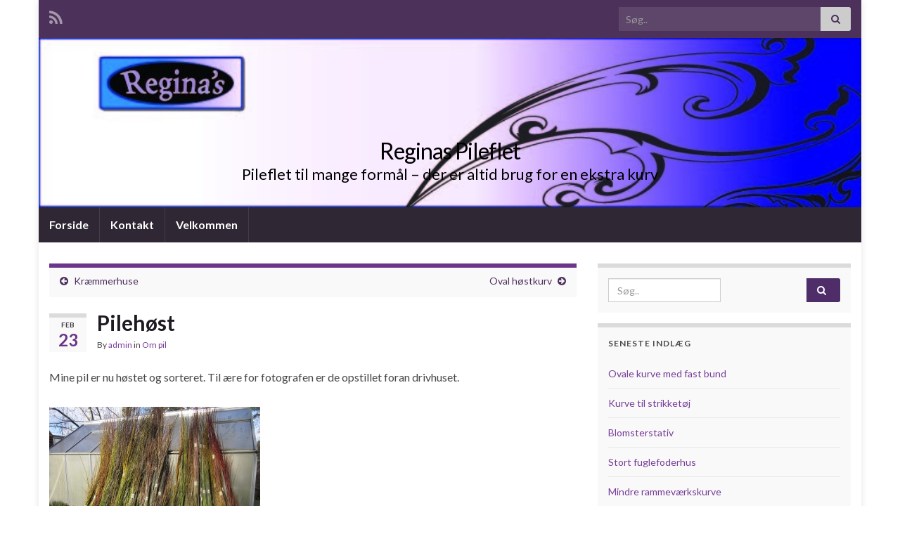

--- FILE ---
content_type: text/html; charset=UTF-8
request_url: http://www.reginaspileflet.dk/pilehoest/
body_size: 9912
content:
<!DOCTYPE html><!--[if IE 7]>
<html class="ie ie7" lang="da-DK" prefix="og: http://ogp.me/ns#">
<![endif]-->
<!--[if IE 8]>
<html class="ie ie8" lang="da-DK" prefix="og: http://ogp.me/ns#">
<![endif]-->
<!--[if !(IE 7) & !(IE 8)]><!-->
<html lang="da-DK" prefix="og: http://ogp.me/ns#">
<!--<![endif]-->
    <head>
        <meta charset="UTF-8">
        <meta http-equiv="X-UA-Compatible" content="IE=edge">
        <meta name="viewport" content="width=device-width, initial-scale=1">
        <title>Pilehøst &#8211; Reginas Pileflet</title>
<meta name='robots' content='max-image-preview:large' />
<link rel="alternate" type="application/rss+xml" title="Reginas Pileflet &raquo; Feed" href="http://www.reginaspileflet.dk/feed/" />
<link rel="alternate" type="application/rss+xml" title="Reginas Pileflet &raquo;-kommentar-feed" href="http://www.reginaspileflet.dk/comments/feed/" />
<link rel="alternate" type="application/rss+xml" title="Reginas Pileflet &raquo; Pilehøst-kommentar-feed" href="http://www.reginaspileflet.dk/pilehoest/feed/" />
<script type="text/javascript">
window._wpemojiSettings = {"baseUrl":"https:\/\/s.w.org\/images\/core\/emoji\/14.0.0\/72x72\/","ext":".png","svgUrl":"https:\/\/s.w.org\/images\/core\/emoji\/14.0.0\/svg\/","svgExt":".svg","source":{"concatemoji":"http:\/\/www.reginaspileflet.dk\/wp-includes\/js\/wp-emoji-release.min.js?ver=6.2.8"}};
/*! This file is auto-generated */
!function(e,a,t){var n,r,o,i=a.createElement("canvas"),p=i.getContext&&i.getContext("2d");function s(e,t){p.clearRect(0,0,i.width,i.height),p.fillText(e,0,0);e=i.toDataURL();return p.clearRect(0,0,i.width,i.height),p.fillText(t,0,0),e===i.toDataURL()}function c(e){var t=a.createElement("script");t.src=e,t.defer=t.type="text/javascript",a.getElementsByTagName("head")[0].appendChild(t)}for(o=Array("flag","emoji"),t.supports={everything:!0,everythingExceptFlag:!0},r=0;r<o.length;r++)t.supports[o[r]]=function(e){if(p&&p.fillText)switch(p.textBaseline="top",p.font="600 32px Arial",e){case"flag":return s("\ud83c\udff3\ufe0f\u200d\u26a7\ufe0f","\ud83c\udff3\ufe0f\u200b\u26a7\ufe0f")?!1:!s("\ud83c\uddfa\ud83c\uddf3","\ud83c\uddfa\u200b\ud83c\uddf3")&&!s("\ud83c\udff4\udb40\udc67\udb40\udc62\udb40\udc65\udb40\udc6e\udb40\udc67\udb40\udc7f","\ud83c\udff4\u200b\udb40\udc67\u200b\udb40\udc62\u200b\udb40\udc65\u200b\udb40\udc6e\u200b\udb40\udc67\u200b\udb40\udc7f");case"emoji":return!s("\ud83e\udef1\ud83c\udffb\u200d\ud83e\udef2\ud83c\udfff","\ud83e\udef1\ud83c\udffb\u200b\ud83e\udef2\ud83c\udfff")}return!1}(o[r]),t.supports.everything=t.supports.everything&&t.supports[o[r]],"flag"!==o[r]&&(t.supports.everythingExceptFlag=t.supports.everythingExceptFlag&&t.supports[o[r]]);t.supports.everythingExceptFlag=t.supports.everythingExceptFlag&&!t.supports.flag,t.DOMReady=!1,t.readyCallback=function(){t.DOMReady=!0},t.supports.everything||(n=function(){t.readyCallback()},a.addEventListener?(a.addEventListener("DOMContentLoaded",n,!1),e.addEventListener("load",n,!1)):(e.attachEvent("onload",n),a.attachEvent("onreadystatechange",function(){"complete"===a.readyState&&t.readyCallback()})),(e=t.source||{}).concatemoji?c(e.concatemoji):e.wpemoji&&e.twemoji&&(c(e.twemoji),c(e.wpemoji)))}(window,document,window._wpemojiSettings);
</script>
<style type="text/css">
img.wp-smiley,
img.emoji {
	display: inline !important;
	border: none !important;
	box-shadow: none !important;
	height: 1em !important;
	width: 1em !important;
	margin: 0 0.07em !important;
	vertical-align: -0.1em !important;
	background: none !important;
	padding: 0 !important;
}
</style>
	<link rel='stylesheet' id='wp-block-library-css' href='http://www.reginaspileflet.dk/wp-includes/css/dist/block-library/style.min.css?ver=6.2.8' type='text/css' media='all' />
<link rel='stylesheet' id='classic-theme-styles-css' href='http://www.reginaspileflet.dk/wp-includes/css/classic-themes.min.css?ver=6.2.8' type='text/css' media='all' />
<style id='global-styles-inline-css' type='text/css'>
body{--wp--preset--color--black: #000000;--wp--preset--color--cyan-bluish-gray: #abb8c3;--wp--preset--color--white: #ffffff;--wp--preset--color--pale-pink: #f78da7;--wp--preset--color--vivid-red: #cf2e2e;--wp--preset--color--luminous-vivid-orange: #ff6900;--wp--preset--color--luminous-vivid-amber: #fcb900;--wp--preset--color--light-green-cyan: #7bdcb5;--wp--preset--color--vivid-green-cyan: #00d084;--wp--preset--color--pale-cyan-blue: #8ed1fc;--wp--preset--color--vivid-cyan-blue: #0693e3;--wp--preset--color--vivid-purple: #9b51e0;--wp--preset--gradient--vivid-cyan-blue-to-vivid-purple: linear-gradient(135deg,rgba(6,147,227,1) 0%,rgb(155,81,224) 100%);--wp--preset--gradient--light-green-cyan-to-vivid-green-cyan: linear-gradient(135deg,rgb(122,220,180) 0%,rgb(0,208,130) 100%);--wp--preset--gradient--luminous-vivid-amber-to-luminous-vivid-orange: linear-gradient(135deg,rgba(252,185,0,1) 0%,rgba(255,105,0,1) 100%);--wp--preset--gradient--luminous-vivid-orange-to-vivid-red: linear-gradient(135deg,rgba(255,105,0,1) 0%,rgb(207,46,46) 100%);--wp--preset--gradient--very-light-gray-to-cyan-bluish-gray: linear-gradient(135deg,rgb(238,238,238) 0%,rgb(169,184,195) 100%);--wp--preset--gradient--cool-to-warm-spectrum: linear-gradient(135deg,rgb(74,234,220) 0%,rgb(151,120,209) 20%,rgb(207,42,186) 40%,rgb(238,44,130) 60%,rgb(251,105,98) 80%,rgb(254,248,76) 100%);--wp--preset--gradient--blush-light-purple: linear-gradient(135deg,rgb(255,206,236) 0%,rgb(152,150,240) 100%);--wp--preset--gradient--blush-bordeaux: linear-gradient(135deg,rgb(254,205,165) 0%,rgb(254,45,45) 50%,rgb(107,0,62) 100%);--wp--preset--gradient--luminous-dusk: linear-gradient(135deg,rgb(255,203,112) 0%,rgb(199,81,192) 50%,rgb(65,88,208) 100%);--wp--preset--gradient--pale-ocean: linear-gradient(135deg,rgb(255,245,203) 0%,rgb(182,227,212) 50%,rgb(51,167,181) 100%);--wp--preset--gradient--electric-grass: linear-gradient(135deg,rgb(202,248,128) 0%,rgb(113,206,126) 100%);--wp--preset--gradient--midnight: linear-gradient(135deg,rgb(2,3,129) 0%,rgb(40,116,252) 100%);--wp--preset--duotone--dark-grayscale: url('#wp-duotone-dark-grayscale');--wp--preset--duotone--grayscale: url('#wp-duotone-grayscale');--wp--preset--duotone--purple-yellow: url('#wp-duotone-purple-yellow');--wp--preset--duotone--blue-red: url('#wp-duotone-blue-red');--wp--preset--duotone--midnight: url('#wp-duotone-midnight');--wp--preset--duotone--magenta-yellow: url('#wp-duotone-magenta-yellow');--wp--preset--duotone--purple-green: url('#wp-duotone-purple-green');--wp--preset--duotone--blue-orange: url('#wp-duotone-blue-orange');--wp--preset--font-size--small: 14px;--wp--preset--font-size--medium: 20px;--wp--preset--font-size--large: 20px;--wp--preset--font-size--x-large: 42px;--wp--preset--font-size--tiny: 10px;--wp--preset--font-size--regular: 16px;--wp--preset--font-size--larger: 26px;--wp--preset--spacing--20: 0.44rem;--wp--preset--spacing--30: 0.67rem;--wp--preset--spacing--40: 1rem;--wp--preset--spacing--50: 1.5rem;--wp--preset--spacing--60: 2.25rem;--wp--preset--spacing--70: 3.38rem;--wp--preset--spacing--80: 5.06rem;--wp--preset--shadow--natural: 6px 6px 9px rgba(0, 0, 0, 0.2);--wp--preset--shadow--deep: 12px 12px 50px rgba(0, 0, 0, 0.4);--wp--preset--shadow--sharp: 6px 6px 0px rgba(0, 0, 0, 0.2);--wp--preset--shadow--outlined: 6px 6px 0px -3px rgba(255, 255, 255, 1), 6px 6px rgba(0, 0, 0, 1);--wp--preset--shadow--crisp: 6px 6px 0px rgba(0, 0, 0, 1);}:where(.is-layout-flex){gap: 0.5em;}body .is-layout-flow > .alignleft{float: left;margin-inline-start: 0;margin-inline-end: 2em;}body .is-layout-flow > .alignright{float: right;margin-inline-start: 2em;margin-inline-end: 0;}body .is-layout-flow > .aligncenter{margin-left: auto !important;margin-right: auto !important;}body .is-layout-constrained > .alignleft{float: left;margin-inline-start: 0;margin-inline-end: 2em;}body .is-layout-constrained > .alignright{float: right;margin-inline-start: 2em;margin-inline-end: 0;}body .is-layout-constrained > .aligncenter{margin-left: auto !important;margin-right: auto !important;}body .is-layout-constrained > :where(:not(.alignleft):not(.alignright):not(.alignfull)){max-width: var(--wp--style--global--content-size);margin-left: auto !important;margin-right: auto !important;}body .is-layout-constrained > .alignwide{max-width: var(--wp--style--global--wide-size);}body .is-layout-flex{display: flex;}body .is-layout-flex{flex-wrap: wrap;align-items: center;}body .is-layout-flex > *{margin: 0;}:where(.wp-block-columns.is-layout-flex){gap: 2em;}.has-black-color{color: var(--wp--preset--color--black) !important;}.has-cyan-bluish-gray-color{color: var(--wp--preset--color--cyan-bluish-gray) !important;}.has-white-color{color: var(--wp--preset--color--white) !important;}.has-pale-pink-color{color: var(--wp--preset--color--pale-pink) !important;}.has-vivid-red-color{color: var(--wp--preset--color--vivid-red) !important;}.has-luminous-vivid-orange-color{color: var(--wp--preset--color--luminous-vivid-orange) !important;}.has-luminous-vivid-amber-color{color: var(--wp--preset--color--luminous-vivid-amber) !important;}.has-light-green-cyan-color{color: var(--wp--preset--color--light-green-cyan) !important;}.has-vivid-green-cyan-color{color: var(--wp--preset--color--vivid-green-cyan) !important;}.has-pale-cyan-blue-color{color: var(--wp--preset--color--pale-cyan-blue) !important;}.has-vivid-cyan-blue-color{color: var(--wp--preset--color--vivid-cyan-blue) !important;}.has-vivid-purple-color{color: var(--wp--preset--color--vivid-purple) !important;}.has-black-background-color{background-color: var(--wp--preset--color--black) !important;}.has-cyan-bluish-gray-background-color{background-color: var(--wp--preset--color--cyan-bluish-gray) !important;}.has-white-background-color{background-color: var(--wp--preset--color--white) !important;}.has-pale-pink-background-color{background-color: var(--wp--preset--color--pale-pink) !important;}.has-vivid-red-background-color{background-color: var(--wp--preset--color--vivid-red) !important;}.has-luminous-vivid-orange-background-color{background-color: var(--wp--preset--color--luminous-vivid-orange) !important;}.has-luminous-vivid-amber-background-color{background-color: var(--wp--preset--color--luminous-vivid-amber) !important;}.has-light-green-cyan-background-color{background-color: var(--wp--preset--color--light-green-cyan) !important;}.has-vivid-green-cyan-background-color{background-color: var(--wp--preset--color--vivid-green-cyan) !important;}.has-pale-cyan-blue-background-color{background-color: var(--wp--preset--color--pale-cyan-blue) !important;}.has-vivid-cyan-blue-background-color{background-color: var(--wp--preset--color--vivid-cyan-blue) !important;}.has-vivid-purple-background-color{background-color: var(--wp--preset--color--vivid-purple) !important;}.has-black-border-color{border-color: var(--wp--preset--color--black) !important;}.has-cyan-bluish-gray-border-color{border-color: var(--wp--preset--color--cyan-bluish-gray) !important;}.has-white-border-color{border-color: var(--wp--preset--color--white) !important;}.has-pale-pink-border-color{border-color: var(--wp--preset--color--pale-pink) !important;}.has-vivid-red-border-color{border-color: var(--wp--preset--color--vivid-red) !important;}.has-luminous-vivid-orange-border-color{border-color: var(--wp--preset--color--luminous-vivid-orange) !important;}.has-luminous-vivid-amber-border-color{border-color: var(--wp--preset--color--luminous-vivid-amber) !important;}.has-light-green-cyan-border-color{border-color: var(--wp--preset--color--light-green-cyan) !important;}.has-vivid-green-cyan-border-color{border-color: var(--wp--preset--color--vivid-green-cyan) !important;}.has-pale-cyan-blue-border-color{border-color: var(--wp--preset--color--pale-cyan-blue) !important;}.has-vivid-cyan-blue-border-color{border-color: var(--wp--preset--color--vivid-cyan-blue) !important;}.has-vivid-purple-border-color{border-color: var(--wp--preset--color--vivid-purple) !important;}.has-vivid-cyan-blue-to-vivid-purple-gradient-background{background: var(--wp--preset--gradient--vivid-cyan-blue-to-vivid-purple) !important;}.has-light-green-cyan-to-vivid-green-cyan-gradient-background{background: var(--wp--preset--gradient--light-green-cyan-to-vivid-green-cyan) !important;}.has-luminous-vivid-amber-to-luminous-vivid-orange-gradient-background{background: var(--wp--preset--gradient--luminous-vivid-amber-to-luminous-vivid-orange) !important;}.has-luminous-vivid-orange-to-vivid-red-gradient-background{background: var(--wp--preset--gradient--luminous-vivid-orange-to-vivid-red) !important;}.has-very-light-gray-to-cyan-bluish-gray-gradient-background{background: var(--wp--preset--gradient--very-light-gray-to-cyan-bluish-gray) !important;}.has-cool-to-warm-spectrum-gradient-background{background: var(--wp--preset--gradient--cool-to-warm-spectrum) !important;}.has-blush-light-purple-gradient-background{background: var(--wp--preset--gradient--blush-light-purple) !important;}.has-blush-bordeaux-gradient-background{background: var(--wp--preset--gradient--blush-bordeaux) !important;}.has-luminous-dusk-gradient-background{background: var(--wp--preset--gradient--luminous-dusk) !important;}.has-pale-ocean-gradient-background{background: var(--wp--preset--gradient--pale-ocean) !important;}.has-electric-grass-gradient-background{background: var(--wp--preset--gradient--electric-grass) !important;}.has-midnight-gradient-background{background: var(--wp--preset--gradient--midnight) !important;}.has-small-font-size{font-size: var(--wp--preset--font-size--small) !important;}.has-medium-font-size{font-size: var(--wp--preset--font-size--medium) !important;}.has-large-font-size{font-size: var(--wp--preset--font-size--large) !important;}.has-x-large-font-size{font-size: var(--wp--preset--font-size--x-large) !important;}
.wp-block-navigation a:where(:not(.wp-element-button)){color: inherit;}
:where(.wp-block-columns.is-layout-flex){gap: 2em;}
.wp-block-pullquote{font-size: 1.5em;line-height: 1.6;}
</style>
<link rel='stylesheet' id='bootstrap-css' href='http://www.reginaspileflet.dk/wp-content/themes/graphene/bootstrap/css/bootstrap.min.css?ver=6.2.8' type='text/css' media='all' />
<link rel='stylesheet' id='font-awesome-css' href='http://www.reginaspileflet.dk/wp-content/themes/graphene/fonts/font-awesome/css/font-awesome.min.css?ver=6.2.8' type='text/css' media='all' />
<link rel='stylesheet' id='graphene-css' href='http://www.reginaspileflet.dk/wp-content/themes/graphene/style.css?ver=2.9' type='text/css' media='screen' />
<link rel='stylesheet' id='graphene-responsive-css' href='http://www.reginaspileflet.dk/wp-content/themes/graphene/responsive.css?ver=2.9' type='text/css' media='all' />
<link rel='stylesheet' id='graphene-blocks-css' href='http://www.reginaspileflet.dk/wp-content/themes/graphene/blocks.css?ver=2.9' type='text/css' media='all' />
<script type='text/javascript' src='http://www.reginaspileflet.dk/wp-includes/js/jquery/jquery.min.js?ver=3.6.4' id='jquery-core-js'></script>
<script type='text/javascript' src='http://www.reginaspileflet.dk/wp-includes/js/jquery/jquery-migrate.min.js?ver=3.4.0' id='jquery-migrate-js'></script>
<script defer type='text/javascript' src='http://www.reginaspileflet.dk/wp-content/themes/graphene/bootstrap/js/bootstrap.min.js?ver=2.9' id='bootstrap-js'></script>
<script defer type='text/javascript' src='http://www.reginaspileflet.dk/wp-content/themes/graphene/js/bootstrap-hover-dropdown/bootstrap-hover-dropdown.min.js?ver=2.9' id='bootstrap-hover-dropdown-js'></script>
<script defer type='text/javascript' src='http://www.reginaspileflet.dk/wp-content/themes/graphene/js/bootstrap-submenu/bootstrap-submenu.min.js?ver=2.9' id='bootstrap-submenu-js'></script>
<script defer type='text/javascript' src='http://www.reginaspileflet.dk/wp-content/themes/graphene/js/jquery.infinitescroll.min.js?ver=2.9' id='infinite-scroll-js'></script>
<script type='text/javascript' id='graphene-js-extra'>
/* <![CDATA[ */
var grapheneJS = {"siteurl":"http:\/\/www.reginaspileflet.dk","ajaxurl":"http:\/\/www.reginaspileflet.dk\/wp-admin\/admin-ajax.php","templateUrl":"http:\/\/www.reginaspileflet.dk\/wp-content\/themes\/graphene","isSingular":"1","enableStickyMenu":"","shouldShowComments":"1","commentsOrder":"newest","sliderDisable":"","sliderInterval":"7000","infScrollBtnLbl":"Load more","infScrollOn":"","infScrollCommentsOn":"","totalPosts":"1","postsPerPage":"10","isPageNavi":"","infScrollMsgText":"Fetching window.grapheneInfScrollItemsPerPage of window.grapheneInfScrollItemsLeft items left ...","infScrollMsgTextPlural":"Fetching window.grapheneInfScrollItemsPerPage of window.grapheneInfScrollItemsLeft items left ...","infScrollFinishedText":"All loaded!","commentsPerPage":"50","totalComments":"0","infScrollCommentsMsg":"Fetching window.grapheneInfScrollCommentsPerPage of window.grapheneInfScrollCommentsLeft comments left ...","infScrollCommentsMsgPlural":"Fetching window.grapheneInfScrollCommentsPerPage of window.grapheneInfScrollCommentsLeft comments left ...","infScrollCommentsFinishedMsg":"All comments loaded!","disableLiveSearch":"1","txtNoResult":"No result found.","isMasonry":""};
/* ]]> */
</script>
<script defer type='text/javascript' src='http://www.reginaspileflet.dk/wp-content/themes/graphene/js/graphene.js?ver=2.9' id='graphene-js'></script>
<link rel="https://api.w.org/" href="http://www.reginaspileflet.dk/wp-json/" /><link rel="alternate" type="application/json" href="http://www.reginaspileflet.dk/wp-json/wp/v2/posts/111" /><link rel="EditURI" type="application/rsd+xml" title="RSD" href="http://www.reginaspileflet.dk/xmlrpc.php?rsd" />
<link rel="wlwmanifest" type="application/wlwmanifest+xml" href="http://www.reginaspileflet.dk/wp-includes/wlwmanifest.xml" />
<meta name="generator" content="WordPress 6.2.8" />
<link rel="canonical" href="http://www.reginaspileflet.dk/pilehoest/" />
<link rel='shortlink' href='http://www.reginaspileflet.dk/?p=111' />
<link rel="alternate" type="application/json+oembed" href="http://www.reginaspileflet.dk/wp-json/oembed/1.0/embed?url=http%3A%2F%2Fwww.reginaspileflet.dk%2Fpilehoest%2F" />
<link rel="alternate" type="text/xml+oembed" href="http://www.reginaspileflet.dk/wp-json/oembed/1.0/embed?url=http%3A%2F%2Fwww.reginaspileflet.dk%2Fpilehoest%2F&#038;format=xml" />
		<script>
		   WebFontConfig = {
		      google: { 
		      	families: ["Lato:400,400i,700,700i&display=swap"]		      }
		   };

		   (function(d) {
		      var wf = d.createElement('script'), s = d.scripts[0];
		      wf.src = 'https://ajax.googleapis.com/ajax/libs/webfont/1.6.26/webfont.js';
		      wf.async = true;
		      s.parentNode.insertBefore(wf, s);
		   })(document);
		</script>
	<style type="text/css">
.header_title, .header_title a, .header_title a:visited, .header_title a:hover, .header_desc {color:#000000}.carousel, .carousel .item{height:400px}@media (max-width: 991px) {.carousel, .carousel .item{height:250px}}
</style>
		<script type="application/ld+json">{"@context":"http:\/\/schema.org","@type":"Article","mainEntityOfPage":"http:\/\/www.reginaspileflet.dk\/pilehoest\/","publisher":{"@type":"Organization","name":"Reginas Pileflet"},"headline":"Pileh\u00f8st","datePublished":"2015-02-23T19:43:07+00:00","dateModified":"2015-02-23T19:43:07+00:00","description":"Mine pil er nu h\u00f8stet og sorteret. Til \u00e6re for fotografen er de opstillet foran drivhuset. &nbsp; Nu skal de s\u00e6ttes til t\u00f8rring et m\u00f8rkt og luftigt sted. Jeg gl\u00e6der mig til at flette med dem senere p\u00e5 \u00e5ret. Hvert \u00e5r bliver jeg fascineret over, at pilesorterne er s\u00e5 forskellige. Nogle af de gr\u00f8nne vil ...","author":{"@type":"Person","name":"admin"},"image":["http:\/\/www.reginaspileflet.dk\/wp-content\/uploads\/2015\/02\/IMG_5295.jpg","http:\/\/www.reginaspileflet.dk\/wp-content\/uploads\/2015\/02\/IMG_5295-1024x768.jpg"]}</script>
	<style type="text/css">.recentcomments a{display:inline !important;padding:0 !important;margin:0 !important;}</style><meta property="og:type" content="article" />
<meta property="og:title" content="Pilehøst" />
<meta property="og:url" content="http://www.reginaspileflet.dk/pilehoest/" />
<meta property="og:site_name" content="Reginas Pileflet" />
<meta property="og:description" content="Mine pil er nu høstet og sorteret. Til ære for fotografen er de opstillet foran drivhuset. &nbsp; Nu skal de sættes til tørring et mørkt og luftigt sted. Jeg glæder mig til at flette med dem senere på året. Hvert år bliver jeg fascineret over, at pilesorterne er så forskellige. Nogle af de grønne vil ..." />
<meta property="og:updated_time" content="2015-02-23T19:43:07+00:00" />
<meta property="article:modified_time" content="2015-02-23T19:43:07+00:00" />
<meta property="article:published_time" content="2015-02-23T19:43:07+00:00" />
<meta property="og:image" content="http://www.reginaspileflet.dk/wp-content/uploads/2015/02/IMG_5295.jpg" />
<meta property="og:image:width" content="840" />
<meta property="og:image:height" content="630" />
    <!-- BEGIN Google Analytics script -->
    	<script>
  (function(i,s,o,g,r,a,m){i['GoogleAnalyticsObject']=r;i[r]=i[r]||function(){
  (i[r].q=i[r].q||[]).push(arguments)},i[r].l=1*new Date();a=s.createElement(o),
  m=s.getElementsByTagName(o)[0];a.async=1;a.src=g;m.parentNode.insertBefore(a,m)
  })(window,document,'script','//www.google-analytics.com/analytics.js','ga');

  ga('create', 'UA-60171768-1', 'auto');
  ga('send', 'pageview');

</script>    <!-- END Google Analytics script -->
        </head>
    <body class="post-template-default single single-post postid-111 single-format-standard custom-background wp-embed-responsive layout-boxed two_col_left two-columns singular">
        <svg xmlns="http://www.w3.org/2000/svg" viewBox="0 0 0 0" width="0" height="0" focusable="false" role="none" style="visibility: hidden; position: absolute; left: -9999px; overflow: hidden;" ><defs><filter id="wp-duotone-dark-grayscale"><feColorMatrix color-interpolation-filters="sRGB" type="matrix" values=" .299 .587 .114 0 0 .299 .587 .114 0 0 .299 .587 .114 0 0 .299 .587 .114 0 0 " /><feComponentTransfer color-interpolation-filters="sRGB" ><feFuncR type="table" tableValues="0 0.49803921568627" /><feFuncG type="table" tableValues="0 0.49803921568627" /><feFuncB type="table" tableValues="0 0.49803921568627" /><feFuncA type="table" tableValues="1 1" /></feComponentTransfer><feComposite in2="SourceGraphic" operator="in" /></filter></defs></svg><svg xmlns="http://www.w3.org/2000/svg" viewBox="0 0 0 0" width="0" height="0" focusable="false" role="none" style="visibility: hidden; position: absolute; left: -9999px; overflow: hidden;" ><defs><filter id="wp-duotone-grayscale"><feColorMatrix color-interpolation-filters="sRGB" type="matrix" values=" .299 .587 .114 0 0 .299 .587 .114 0 0 .299 .587 .114 0 0 .299 .587 .114 0 0 " /><feComponentTransfer color-interpolation-filters="sRGB" ><feFuncR type="table" tableValues="0 1" /><feFuncG type="table" tableValues="0 1" /><feFuncB type="table" tableValues="0 1" /><feFuncA type="table" tableValues="1 1" /></feComponentTransfer><feComposite in2="SourceGraphic" operator="in" /></filter></defs></svg><svg xmlns="http://www.w3.org/2000/svg" viewBox="0 0 0 0" width="0" height="0" focusable="false" role="none" style="visibility: hidden; position: absolute; left: -9999px; overflow: hidden;" ><defs><filter id="wp-duotone-purple-yellow"><feColorMatrix color-interpolation-filters="sRGB" type="matrix" values=" .299 .587 .114 0 0 .299 .587 .114 0 0 .299 .587 .114 0 0 .299 .587 .114 0 0 " /><feComponentTransfer color-interpolation-filters="sRGB" ><feFuncR type="table" tableValues="0.54901960784314 0.98823529411765" /><feFuncG type="table" tableValues="0 1" /><feFuncB type="table" tableValues="0.71764705882353 0.25490196078431" /><feFuncA type="table" tableValues="1 1" /></feComponentTransfer><feComposite in2="SourceGraphic" operator="in" /></filter></defs></svg><svg xmlns="http://www.w3.org/2000/svg" viewBox="0 0 0 0" width="0" height="0" focusable="false" role="none" style="visibility: hidden; position: absolute; left: -9999px; overflow: hidden;" ><defs><filter id="wp-duotone-blue-red"><feColorMatrix color-interpolation-filters="sRGB" type="matrix" values=" .299 .587 .114 0 0 .299 .587 .114 0 0 .299 .587 .114 0 0 .299 .587 .114 0 0 " /><feComponentTransfer color-interpolation-filters="sRGB" ><feFuncR type="table" tableValues="0 1" /><feFuncG type="table" tableValues="0 0.27843137254902" /><feFuncB type="table" tableValues="0.5921568627451 0.27843137254902" /><feFuncA type="table" tableValues="1 1" /></feComponentTransfer><feComposite in2="SourceGraphic" operator="in" /></filter></defs></svg><svg xmlns="http://www.w3.org/2000/svg" viewBox="0 0 0 0" width="0" height="0" focusable="false" role="none" style="visibility: hidden; position: absolute; left: -9999px; overflow: hidden;" ><defs><filter id="wp-duotone-midnight"><feColorMatrix color-interpolation-filters="sRGB" type="matrix" values=" .299 .587 .114 0 0 .299 .587 .114 0 0 .299 .587 .114 0 0 .299 .587 .114 0 0 " /><feComponentTransfer color-interpolation-filters="sRGB" ><feFuncR type="table" tableValues="0 0" /><feFuncG type="table" tableValues="0 0.64705882352941" /><feFuncB type="table" tableValues="0 1" /><feFuncA type="table" tableValues="1 1" /></feComponentTransfer><feComposite in2="SourceGraphic" operator="in" /></filter></defs></svg><svg xmlns="http://www.w3.org/2000/svg" viewBox="0 0 0 0" width="0" height="0" focusable="false" role="none" style="visibility: hidden; position: absolute; left: -9999px; overflow: hidden;" ><defs><filter id="wp-duotone-magenta-yellow"><feColorMatrix color-interpolation-filters="sRGB" type="matrix" values=" .299 .587 .114 0 0 .299 .587 .114 0 0 .299 .587 .114 0 0 .299 .587 .114 0 0 " /><feComponentTransfer color-interpolation-filters="sRGB" ><feFuncR type="table" tableValues="0.78039215686275 1" /><feFuncG type="table" tableValues="0 0.94901960784314" /><feFuncB type="table" tableValues="0.35294117647059 0.47058823529412" /><feFuncA type="table" tableValues="1 1" /></feComponentTransfer><feComposite in2="SourceGraphic" operator="in" /></filter></defs></svg><svg xmlns="http://www.w3.org/2000/svg" viewBox="0 0 0 0" width="0" height="0" focusable="false" role="none" style="visibility: hidden; position: absolute; left: -9999px; overflow: hidden;" ><defs><filter id="wp-duotone-purple-green"><feColorMatrix color-interpolation-filters="sRGB" type="matrix" values=" .299 .587 .114 0 0 .299 .587 .114 0 0 .299 .587 .114 0 0 .299 .587 .114 0 0 " /><feComponentTransfer color-interpolation-filters="sRGB" ><feFuncR type="table" tableValues="0.65098039215686 0.40392156862745" /><feFuncG type="table" tableValues="0 1" /><feFuncB type="table" tableValues="0.44705882352941 0.4" /><feFuncA type="table" tableValues="1 1" /></feComponentTransfer><feComposite in2="SourceGraphic" operator="in" /></filter></defs></svg><svg xmlns="http://www.w3.org/2000/svg" viewBox="0 0 0 0" width="0" height="0" focusable="false" role="none" style="visibility: hidden; position: absolute; left: -9999px; overflow: hidden;" ><defs><filter id="wp-duotone-blue-orange"><feColorMatrix color-interpolation-filters="sRGB" type="matrix" values=" .299 .587 .114 0 0 .299 .587 .114 0 0 .299 .587 .114 0 0 .299 .587 .114 0 0 " /><feComponentTransfer color-interpolation-filters="sRGB" ><feFuncR type="table" tableValues="0.098039215686275 1" /><feFuncG type="table" tableValues="0 0.66274509803922" /><feFuncB type="table" tableValues="0.84705882352941 0.41960784313725" /><feFuncA type="table" tableValues="1 1" /></feComponentTransfer><feComposite in2="SourceGraphic" operator="in" /></filter></defs></svg>
        <div class="container boxed-wrapper">
            
                            <div id="top-bar" class="row clearfix top-bar ">
                    
                                                    
                            <div class="col-md-12 top-bar-items">
                                
                                                                                                    	<ul class="social-profiles">
							
			            <li class="social-profile social-profile-rss">
			            	<a href="http://www.reginaspileflet.dk/feed/" title="Subscribe to Reginas Pileflet&#039;s RSS feed" id="social-id-1" class="mysocial social-rss">
			            				                            <i class="fa fa-rss"></i>
		                        			            	</a>
			            </li>
		            
		    	    </ul>
                                    
                                                                    <button type="button" class="search-toggle navbar-toggle collapsed" data-toggle="collapse" data-target="#top_search">
                                        <span class="sr-only">Toggle search form</span>
                                        <i class="fa fa-search-plus"></i>
                                    </button>

                                    <div id="top_search" class="top-search-form">
                                        <form class="searchform" method="get" action="http://www.reginaspileflet.dk">
	<div class="input-group">
		<div class="form-group live-search-input">
			<label for="s" class="screen-reader-text">Search for:</label>
		    <input type="text" id="s" name="s" class="form-control" placeholder="Søg..">
		    		</div>
	    <span class="input-group-btn">
	    	<button class="btn btn-default" type="submit"><i class="fa fa-search"></i></button>
	    </span>
    </div>
    </form>                                                                            </div>
                                
                                                            </div>

                        
                                    </div>
            

            <div id="header" class="row">

                <img width="960" height="198" src="http://www.reginaspileflet.dk/wp-content/uploads/2014/06/cropped-strikke-ideer-banner6-01.jpg" class="attachment-1170x250 size-1170x250" alt="cropped-strikke-ideer-banner6-01.jpg" decoding="async" loading="lazy" title="cropped-strikke-ideer-banner6-01.jpg" srcset="http://www.reginaspileflet.dk/wp-content/uploads/2014/06/cropped-strikke-ideer-banner6-01.jpg 960w, http://www.reginaspileflet.dk/wp-content/uploads/2014/06/cropped-strikke-ideer-banner6-01-300x61.jpg 300w" sizes="(max-width: 960px) 100vw, 960px" />                
                                                                </div>


                        <nav class="navbar row navbar-inverse">

                <div class="navbar-header align-center">
                		                    <button type="button" class="navbar-toggle collapsed" data-toggle="collapse" data-target="#header-menu-wrap, #secondary-menu-wrap">
	                        <span class="sr-only">Toggle navigation</span>
	                        <span class="icon-bar"></span>
	                        <span class="icon-bar"></span>
	                        <span class="icon-bar"></span>
	                    </button>
                	                    
                    
                                            <p class="header_title">
                            <a href="http://www.reginaspileflet.dk" title="Gå tilbage til forsiden">                                Reginas Pileflet                            </a>                        </p>
                    
                                                    <p class="header_desc">Pileflet til mange formål &#8211; der er altid brug for en ekstra kurv</p>
                                            
                                    </div>

                                    <div class="collapse navbar-collapse" id="header-menu-wrap">

            			<ul class="nav navbar-nav flip"><li ><a href="http://www.reginaspileflet.dk/">Forside</a></li><li class="menu-item menu-item-42"><a href="http://www.reginaspileflet.dk/kontakt/" >Kontakt</a></li><li class="menu-item menu-item-35"><a href="http://www.reginaspileflet.dk/velkommen/" >Velkommen</a></li></ul>                        
            			                        
                                            </div>
                
                                    
                            </nav>

            
            <div id="content" class="clearfix hfeed row">
                
                    
                                        
                    <div id="content-main" class="clearfix content-main col-md-8">
                    
	
		<div class="post-nav post-nav-top clearfix">
			<p class="previous col-sm-6"><i class="fa fa-arrow-circle-left"></i> <a href="http://www.reginaspileflet.dk/kraemmerhuse/" rel="prev">Kræmmerhuse</a></p>			<p class="next-post col-sm-6"><a href="http://www.reginaspileflet.dk/oval-hoestkurv/" rel="next">Oval høstkurv</a> <i class="fa fa-arrow-circle-right"></i></p>					</div>
		        
<div id="post-111" class="clearfix post post-111 type-post status-publish format-standard hentry category-om-pil item-wrap">
		
	<div class="entry clearfix">
    	
                    	<div class="post-date date alpha ">
            <p class="default_date">
            	<span class="month">feb</span>
                <span class="day">23</span>
                            </p>
                    </div>
            
		        <h1 class="post-title entry-title">
			Pilehøst			        </h1>
		
			    <ul class="post-meta entry-meta clearfix">
	    		        <li class="byline">
	        	By <span class="author"><a href="http://www.reginaspileflet.dk/author/admin/" rel="author">admin</a></span><span class="entry-cat"> in <span class="terms"><a class="term term-category term-11" href="http://www.reginaspileflet.dk/category/om-pil/">Om pil</a></span></span>	        </li>
	        	    </ul>
    
				
				<div class="entry-content clearfix">
							
										
						<p>Mine pil er nu høstet og sorteret. Til ære for fotografen er de opstillet foran drivhuset.</p>
<p><a href="http://www.reginaspileflet.dk/wp-content/uploads/2015/02/IMG_5295.jpg"><img decoding="async" class="alignnone size-medium wp-image-112" src="http://www.reginaspileflet.dk/wp-content/uploads/2015/02/IMG_5295-300x225.jpg" alt="Høstet o sorteret" width="300" height="225" srcset="http://www.reginaspileflet.dk/wp-content/uploads/2015/02/IMG_5295-300x225.jpg 300w, http://www.reginaspileflet.dk/wp-content/uploads/2015/02/IMG_5295-1024x768.jpg 1024w" sizes="(max-width: 300px) 100vw, 300px" /></a></p>
<p>&nbsp;</p>
<p><span id="more-111"></span></p>
<p>Nu skal de sættes til tørring et mørkt og luftigt sted. Jeg glæder mig til at flette med dem senere på året.</p>
<p>Hvert år bliver jeg fascineret over, at pilesorterne er så forskellige. Nogle af de grønne vil blive ved med at være grønne, mens andre bliver mere røde eller brune, når de er tørre.</p>
<p>Nogle sorter har haft rigtig mange sidegrene i år. De kan ikke bruges til de fine kurve. Men måske kan jeg bruge dem til noget andet sjovt.</p>
								</div>
		
			</div>

</div>














	<div id="comment-form-wrap" class="clearfix">
			<div id="respond" class="comment-respond">
		<h3 id="reply-title" class="comment-reply-title">Skriv et svar <small><a class="btn btn-sm" rel="nofollow" id="cancel-comment-reply-link" href="/pilehoest/#respond" style="display:none;">Annuller svar</a></small></h3><form action="http://www.reginaspileflet.dk/wp-comments-post.php" method="post" id="commentform" class="comment-form"><p  class="comment-notes">Your email address will not be published.</p><div class="form-group">
								<label for="comment" class="sr-only"></label>
								<textarea name="comment" class="form-control" id="comment" cols="40" rows="10" aria-required="true" placeholder="Your message"></textarea>
							</div><div class="row"><div class="form-group col-sm-4">
						<label for="author" class="sr-only"></label>
						<input type="text" class="form-control" aria-required="true" id="author" name="author" value="" placeholder="Name" />
					</div>
<div class="form-group col-sm-4">
						<label for="email" class="sr-only"></label>
						<input type="text" class="form-control" aria-required="true" id="email" name="email" value="" placeholder="Email" />
					</div>
<div class="form-group col-sm-4">
						<label for="url" class="sr-only"></label>
						<input type="text" class="form-control" id="url" name="url" value="" placeholder="Website (optional)" />
					</div>
</div><p class="form-submit"><input name="submit" type="submit" id="submit" class="submit btn" value="Indsend kommentar" /> <input type='hidden' name='comment_post_ID' value='111' id='comment_post_ID' />
<input type='hidden' name='comment_parent' id='comment_parent' value='0' />
</p><p style="display: none;"><input type="hidden" id="akismet_comment_nonce" name="akismet_comment_nonce" value="65479e7260" /></p><p style="display: none !important;"><label>&#916;<textarea name="ak_hp_textarea" cols="45" rows="8" maxlength="100"></textarea></label><input type="hidden" id="ak_js_1" name="ak_js" value="114"/><script>document.getElementById( "ak_js_1" ).setAttribute( "value", ( new Date() ).getTime() );</script></p><div class="clear"></div></form>	</div><!-- #respond -->
	<p class="akismet_comment_form_privacy_notice">This site uses Akismet to reduce spam. <a href="https://akismet.com/privacy/" target="_blank" rel="nofollow noopener">Learn how your comment data is processed</a>.</p>	</div>
    

            
  

                </div><!-- #content-main -->
        
            
<div id="sidebar1" class="sidebar sidebar-right widget-area col-md-4">

	
    <div id="search-2" class="sidebar-wrap widget_search"><form class="searchform" method="get" action="http://www.reginaspileflet.dk">
	<div class="input-group">
		<div class="form-group live-search-input">
			<label for="s" class="screen-reader-text">Search for:</label>
		    <input type="text" id="s" name="s" class="form-control" placeholder="Søg..">
		    		</div>
	    <span class="input-group-btn">
	    	<button class="btn btn-default" type="submit"><i class="fa fa-search"></i></button>
	    </span>
    </div>
    </form></div>
		<div id="recent-posts-2" class="sidebar-wrap widget_recent_entries">
		<h2 class="widget-title">Seneste indlæg</h2>
		<ul>
											<li>
					<a href="http://www.reginaspileflet.dk/ovale-kurve-med-fast-bund/">Ovale kurve med fast bund</a>
									</li>
											<li>
					<a href="http://www.reginaspileflet.dk/kurve-til-strikketoej/">Kurve til strikketøj</a>
									</li>
											<li>
					<a href="http://www.reginaspileflet.dk/blomsterstativ/">Blomsterstativ</a>
									</li>
											<li>
					<a href="http://www.reginaspileflet.dk/stort-fuglefoderhus/">Stort fuglefoderhus</a>
									</li>
											<li>
					<a href="http://www.reginaspileflet.dk/mindre-rammevaerkskurve/">Mindre rammeværkskurve</a>
									</li>
					</ul>

		</div><div id="recent-comments-2" class="sidebar-wrap widget_recent_comments"><h2 class="widget-title">Seneste kommentarer</h2><ul id="recentcomments"><li class="recentcomments"><span class="comment-author-link">Ulla Mose</span> til <a href="http://www.reginaspileflet.dk/kraemmerhuse/#comment-4339">Kræmmerhuse</a></li><li class="recentcomments"><span class="comment-author-link"><a href="https://kurven.dk/pileflet-kurv/" class="url" rel="ugc external nofollow">Pileflet kurv -</a></span> til <a href="http://www.reginaspileflet.dk/rammevaerkskurve/#comment-3023">Rammeværkskurve</a></li><li class="recentcomments"><span class="comment-author-link">Hanne Nielsen</span> til <a href="http://www.reginaspileflet.dk/stort-fuglefoderhus/#comment-2935">Stort fuglefoderhus</a></li><li class="recentcomments"><span class="comment-author-link">susanne langer</span> til <a href="http://www.reginaspileflet.dk/kraemmerhuse/#comment-2903">Kræmmerhuse</a></li><li class="recentcomments"><span class="comment-author-link">Rikke Bekking</span> til <a href="http://www.reginaspileflet.dk/stort-fuglefoderhus/#comment-2258">Stort fuglefoderhus</a></li></ul></div><div id="archives-2" class="sidebar-wrap widget_archive"><h2 class="widget-title">Arkiver</h2>
			<ul>
					<li><a href='http://www.reginaspileflet.dk/2023/01/'>januar 2023</a></li>
	<li><a href='http://www.reginaspileflet.dk/2022/07/'>juli 2022</a></li>
	<li><a href='http://www.reginaspileflet.dk/2020/02/'>februar 2020</a></li>
	<li><a href='http://www.reginaspileflet.dk/2019/09/'>september 2019</a></li>
	<li><a href='http://www.reginaspileflet.dk/2019/05/'>maj 2019</a></li>
	<li><a href='http://www.reginaspileflet.dk/2019/03/'>marts 2019</a></li>
	<li><a href='http://www.reginaspileflet.dk/2018/11/'>november 2018</a></li>
	<li><a href='http://www.reginaspileflet.dk/2018/06/'>juni 2018</a></li>
	<li><a href='http://www.reginaspileflet.dk/2018/03/'>marts 2018</a></li>
	<li><a href='http://www.reginaspileflet.dk/2017/02/'>februar 2017</a></li>
	<li><a href='http://www.reginaspileflet.dk/2016/11/'>november 2016</a></li>
	<li><a href='http://www.reginaspileflet.dk/2016/10/'>oktober 2016</a></li>
	<li><a href='http://www.reginaspileflet.dk/2016/08/'>august 2016</a></li>
	<li><a href='http://www.reginaspileflet.dk/2016/06/'>juni 2016</a></li>
	<li><a href='http://www.reginaspileflet.dk/2016/05/'>maj 2016</a></li>
	<li><a href='http://www.reginaspileflet.dk/2015/11/'>november 2015</a></li>
	<li><a href='http://www.reginaspileflet.dk/2015/10/'>oktober 2015</a></li>
	<li><a href='http://www.reginaspileflet.dk/2015/05/'>maj 2015</a></li>
	<li><a href='http://www.reginaspileflet.dk/2015/04/'>april 2015</a></li>
	<li><a href='http://www.reginaspileflet.dk/2015/02/'>februar 2015</a></li>
	<li><a href='http://www.reginaspileflet.dk/2014/11/'>november 2014</a></li>
	<li><a href='http://www.reginaspileflet.dk/2014/10/'>oktober 2014</a></li>
	<li><a href='http://www.reginaspileflet.dk/2014/09/'>september 2014</a></li>
	<li><a href='http://www.reginaspileflet.dk/2014/08/'>august 2014</a></li>
	<li><a href='http://www.reginaspileflet.dk/2014/06/'>juni 2014</a></li>
			</ul>

			</div><div id="categories-2" class="sidebar-wrap widget_categories"><h2 class="widget-title">Kategorier</h2>
			<ul>
					<li class="cat-item cat-item-6"><a href="http://www.reginaspileflet.dk/category/bakker-og-fade/">Bakker og fade</a>
</li>
	<li class="cat-item cat-item-9"><a href="http://www.reginaspileflet.dk/category/fuglefoderhuse/">Fuglefoderhuse</a>
</li>
	<li class="cat-item cat-item-7"><a href="http://www.reginaspileflet.dk/category/kraemmerhuse/">Kræmmerhuse</a>
</li>
	<li class="cat-item cat-item-5"><a href="http://www.reginaspileflet.dk/category/kurve-i-zarzoflet/">Kurve i Zarzoflet</a>
</li>
	<li class="cat-item cat-item-10"><a href="http://www.reginaspileflet.dk/category/markeder/">Markeder</a>
</li>
	<li class="cat-item cat-item-11"><a href="http://www.reginaspileflet.dk/category/om-pil/">Om pil</a>
</li>
	<li class="cat-item cat-item-4"><a href="http://www.reginaspileflet.dk/category/ovale-kurve/">Ovale kurve</a>
</li>
	<li class="cat-item cat-item-1"><a href="http://www.reginaspileflet.dk/category/overblik/">Overblik over forskellige kurve</a>
</li>
	<li class="cat-item cat-item-8"><a href="http://www.reginaspileflet.dk/category/rammevaerkskurve/">Rammeværkskurve</a>
</li>
	<li class="cat-item cat-item-3"><a href="http://www.reginaspileflet.dk/category/runde-kurve/">Runde kurve</a>
</li>
	<li class="cat-item cat-item-14"><a href="http://www.reginaspileflet.dk/category/stativer/">Stativer</a>
</li>
	<li class="cat-item cat-item-2"><a href="http://www.reginaspileflet.dk/category/store-kurve/">Store kurve</a>
</li>
	<li class="cat-item cat-item-12"><a href="http://www.reginaspileflet.dk/category/tasker/">Tasker</a>
</li>
			</ul>

			</div><div id="meta-2" class="sidebar-wrap widget_meta"><h2 class="widget-title">Meta</h2>
		<ul>
						<li><a href="http://www.reginaspileflet.dk/wp-login.php">Log ind</a></li>
			<li><a href="http://www.reginaspileflet.dk/feed/">Indlægsfeed</a></li>
			<li><a href="http://www.reginaspileflet.dk/comments/feed/">Kommentarfeed</a></li>

			<li><a href="https://wordpress.org/">WordPress.org</a></li>
		</ul>

		</div>    
        
    
</div><!-- #sidebar1 -->        
        
    </div><!-- #content -->




<div id="footer" class="row default-footer">
    
        
            
            <div class="copyright-developer">
                                    <div id="copyright">
                        <p>&copy; 2025 Reginas Pileflet.</p>                    </div>
                
                                    <div id="developer">
                        <p>
                                                        Made with <i class="fa fa-heart"></i> by <a href="https://www.graphene-theme.com/" rel="nofollow">Graphene Themes</a>.                        </p>

                                            </div>
                            </div>

        
                
    </div><!-- #footer -->


</div><!-- #container -->

		<a href="#" id="back-to-top" title="Back to top"><i class="fa fa-chevron-up"></i></a>
	<script defer type='text/javascript' src='http://www.reginaspileflet.dk/wp-includes/js/comment-reply.min.js?ver=6.2.8' id='comment-reply-js'></script>
<script defer type='text/javascript' src='http://www.reginaspileflet.dk/wp-content/plugins/akismet/_inc/akismet-frontend.js?ver=1680876550' id='akismet-frontend-js'></script>
</body>
</html>